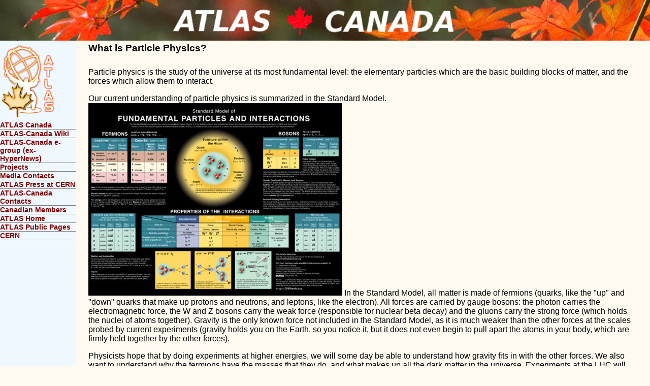

--- FILE ---
content_type: text/html; charset=UTF-8
request_url: https://www.atlas-canada.ca/whatispp.html
body_size: 5234
content:
<!-- IE in quirks mode -->
<!DOCTYPE HTML PUBLIC "-//W3C//DTD HTML 4.0//EN">

<head>
<meta name="keywords" content="ATLAS, Canada, LHC, particle physics, physique des particules, CERN">
<meta name="description" content="ATLAS-Canada - Canadian participation in the LHC">
<link rel="stylesheet" href="atlascan.css" type="text/css">
<link rel="stylesheet" href="headersidebar.css" type="text/css">


<TITLE>What is Particle Physics?</TITLE>
</head>
<body> <!-- masthead -->
<!-- img id="mastHead" SRC = "red_leaves_4.gif" -->

<!-- non-table version of institute menu -->
<!-- div class="instMenuTwo" -->
<div id="header">
<img id="mastHead" SRC = "red_leaves_4.gif" width="100%" ALT="ATLAS CANADA">
<br>
</div>

<!-- navigation menu for site -->
<!-- div id="navMenu" -->
<div id="left-sidebar">
<i><a href="default_fr.htm"><!--img src="france.gif"-->Fran&ccedil;ais</a></i>
<img src = "ATLAS_Canada.png" width="111" height="154" ALT="ATLAS">
<ul>
<li><A HREF = "default.htm">ATLAS Canada</A></li>
<li><A href = "http://twiki.atlas-canada.ca/bin/view/AtlasCanada">
<!-- A href = "http://www.lps.umontreal.ca/twiki/bin/view/AtlasCanada"-->ATLAS-Canada Wiki</A></li>
<li><a href= "http://cern.ch/group/hn-atlas-canadian-analysis-user-support">ATLAS-Canada e-group (ex-HyperNews)</a></li>
<li><A HREF = "projects.html">Projects</A></li>
<li><a href = "formedia.html">Media Contacts</a></li>
<li><a href = "http://atlas.ch/press.html">ATLAS Press at CERN</a></li>
<li><a href = "contact.html">ATLAS-Canada Contacts</a></li>
<li><A HREF = "lista.html">Canadian Members</A></li>
<li><A HREF = "http://atlasinfo.cern.ch/Atlas/Welcome.html">
ATLAS Home</A></li>
<!-- <li><A HREF = "http://atlassec.home.cern.ch/atlassec/Consortia.html">
ATLAS National Sites</A></li> -->
<li><A HREF = "http://atlas.ch">ATLAS Public Pages</A></li>
<li><A HREF = "http://cern.web.cern.ch/CERN">CERN</A></li>
</ul>
</div>


<!-- Actual contents of this page -->
<div id="contentsBox">
<h2> What is Particle Physics?</h2>
<p>
Particle physics is the study of the universe at its most fundamental level:
the elementary particles which are the basic building blocks of matter, and
the forces which allow them to interact.
<p>
Our current understanding of particle physics is summarized in the Standard
Model.
<img src="500px-Particle_chart.jpg">
In the Standard Model, all matter is made of fermions (quarks, like the "up"
and "down" quarks that make up protons and neutrons, and leptons, like the 
electron).  All forces are carried by gauge bosons: the photon carries the 
electromagnetic force, the W and Z bosons carry the weak force (responsible
for nuclear beta decay) and the gluons carry the strong force (which holds
the nuclei of atoms together).  Gravity is the only known force not included
in the Standard Model, as it is much weaker than the other forces at the 
scales probed by current experiments (gravity holds you on the Earth, so you
notice it, but it does not even begin to pull apart the atoms in your body, 
which are firmly held together by the other forces).  
<p>
Physicists hope that by doing experiments at higher energies, we will some day
be able to understand how gravity fits in with the other forces.  We also want
to understand why the fermions have the masses that they do, and what makes up
all the dark matter in the universe.  Experiments at the LHC will help us to
answer these questions.

<div id="footer">
<p>

<!--  <b>Last modified Tuesday December 03, 2024 at 17:53. -->
<!-- <br>Today is Sunday January 18, 2026 at 22:35. --> 
<!-- </b> -->
<!-- </p> -->
<!-- <hr> -->
<p><a href="http://www.nserc.gc.ca/index.htm"><img src="logo_clf_en.gif" align=left></a> ATLAS-Canada is supported by grants from NSERC.</p>
<hr>
<ul>
<li><A HREF="http://cpp.phys.ualberta.ca/atlas/"><img src="UniLogos/UofA-logo-small.gif">University of Alberta</A>
<li><A HREF="http://www.physics.ubc.ca/"><img src="UniLogos/UBC-logo-small.gif">U. of British Columbia</A>
<li><A HREF="http://www.physics.carleton.ca/research/atlas/"><img src="UniLogos/Carleton-logo-small.gif">
Carleton University</A>
<li><a href="http://www.ipp.ca"><img src="UniLogos/ipp-logo-small.gif">Institute of Particle Physics</a>
<li><A HREF="http://www.physics.mcgill.ca/research/xhep.html"><img src="UniLogos/Mcgill-logo-small.gif">
McGill University</A>
<li><A HREF="http://www.lps.umontreal.ca/GPP/ATLAS/index.html"><img src="UniLogos/UdeM-logo-small.gif">
Universit&eacute; de Montr&eacute;al</A>
<!-- <li><A HREF="http://uregina.ca/~benslamk"><img src="UniLogos/UofR-logo-small.gif">University of Regina</A> -->
<li><A HREF="http://hep.phys.sfu.ca/atlas"><img src="UniLogos/SFU-logo-small.gif">Simon Fraser University</A>
<li><A HREF="http://hep.physics.utoronto.ca/~atlas/"><img src="UniLogos/UofT-logo-small.gif">
University of Toronto</A>
<li><A HREF="http://atlas.triumf.ca/"><img src="UniLogos/triumf-logo-small.gif" alt=TRIUMF></A>
<li><A HREF="https://particle.phys.uvic.ca/atlas/"><img src="UniLogos/UofV-logo-small.gif">
University of Victoria</A>
<li><A HREF="http://www.hep.yorku.ca/"><img src="UniLogos/York-logo-small.gif">York University</A>
</ul>

</div>

</div>

</body>


--- FILE ---
content_type: text/css
request_url: https://www.atlas-canada.ca/atlascan.css
body_size: 3183
content:
body{background-color: #FFFAF0;
        font-family: Arial;
}
A:hover {color: Red; text-decoration: none;}
A {color:Maroon;text-decoration: none;}
A.INLINK {color:navy;}
A.thin {color:DarkBlue; padding-left:12pt;}
A.header {color:green; padding-left:10pt; font-weight:bold;}
A.hed1 {color:DarkBlue; padding-left:12pt; font-weight:bold;}
A.blk {color:black;font-weight:bold; padding-left:5pt;}
A.toTop {color:DarkBlue; padding-left:12pt; font-size: 10pt;font-weight:bold;}
A.smlblk {color:black;font-weight:bold; font-size:80%; padding-left:5pt;}
A.smlblk:hover {color:red; background-color: FloralWhite;}
.addr {color:black; padding-left:20pt;}
P {color:black; padding-left:10pt;}
.clsblack {color:navy;padding-left:9pt;}
.left {color:gray; text-align:left;}
.right {color:gray; text-align:right;}
h1{
 margin:0;
 padding:1em;
 font-size:1.5em;
 font-weight:bold;
}
h1 span{
 font-size:.667em;
}
h2{
 margin:0;
 padding:1em 1.25em;
 font-size:1.2em;
 font-weight:bold;
}
h3{
 margin:0;
 padding:1em 1.5em;
 font-size:1em;
 font-weight:bold;
}
p{
 margin:0;
 padding:.5em 1.5em;
}

div#header{
 background:#F0F8FF;
 color:black;
}
#header ul {
      margin: 0;
      padding: 0;
      list-style-type: none;
      font-style: italic; font-size: 75%; font-weight: bold;
}
#header li {
      margin: 0;
      padding: 0;
      float: left;
      width: 14em;
      margin-right: 0;
      background: #F0F8FF none;
      text-align: center;
}
#header a {
           display: block;
           width: 100%;
           text-decoration: none;
          }
#header a:hover {
      background: #ff9 none;
    }
div#footer{
 color:black;
}
#footer ul {
      margin: 0;
      padding: 0;
      list-style-type: none;
      font-style: italic; font-size: 75%; font-weight: bold;
}
#footer li {
      margin: 0;
      padding: 0;
      float: left;
      width: 18em;
      height: 30px;
      margin-right: 0;
      background: #FFFAF0 none;
      text-align: left;
}
#footer a {
           display: block;
           width: 100%;
           text-decoration: none;
          }
#footer a:hover {
      background: #ff9 none;
    }
div#left-sidebar{
                 background-color: #F0F8FF;
                 font-family:helvetica; font-size:90%; font-weight:bold;
                 }
#left-sidebar li {
                 border-style: none none solid none;
                 border-color: gray;
                 border-width: 1px;
}
#left-sidebar ul {

                 padding: 0;
                 margin: 0;
}
#left-sidebar a:hover {
      background: #ff9 none;
    }

/* class for image with caption underneath */

div.image {
           margin:1em 0;
           align: left
           }

/* main page contents */
ul.projects { list-style-type: none;      
              margin: 0;
              padding: 0;
              display: block;
            }

li.projects {
      margin: 0;
      padding: 0;
      float: left;
      width: 36em;
      margin-right: 0;
      text-align: center;
              }
ul.arrow {
list-style-image: url('rdar.gif')
}


OL.nested { counter-reset: item }
LI.nested { display: block }
LI.nested:before { content: counters(item, "."); counter-increment: item }



--- FILE ---
content_type: text/css
request_url: https://www.atlas-canada.ca/headersidebar.css
body_size: 900
content:
 body{
  margin:0;
  padding:65px 0 0 150px;
 }
 div#header{
  position:absolute;
  top:0;
  left:0;
  width:100%;
  height:65px;
  z-index: 2;
  padding: 0;
}
 div#left-sidebar{
  position:absolute;
  top:65px;
  left:0;
  width:150px;
  height:100%;
  z-index: 1;
 }
div#header a img{
border:none;
}
div#left-sidebar a img{
border:none;
}
div#footer a img{
border:none;
}
div#contentsBox{
  z-index: 3;  /* higher means always on top */
}
 @media screen{
  body>div#header{
   position:fixed;
  }
  body>div#left-sidebar{
   position:fixed;
  }
 }
 @media handheld{
  body>div#header{
   position:absolute;
  }
  body>div#left-sidebar{
   position:absolute;
  }
 }
 /*@media handheld,print{
 div#header{
   height:0;
   overflow:hidden;
  }
 div#left-sidebar{
   width:0;
   overflow:hidden;
  }
 }*/
 * html body{
  overflow:hidden;
 } 
 * html div#contentsBox{
  height:100%;
  overflow:auto;
 }
